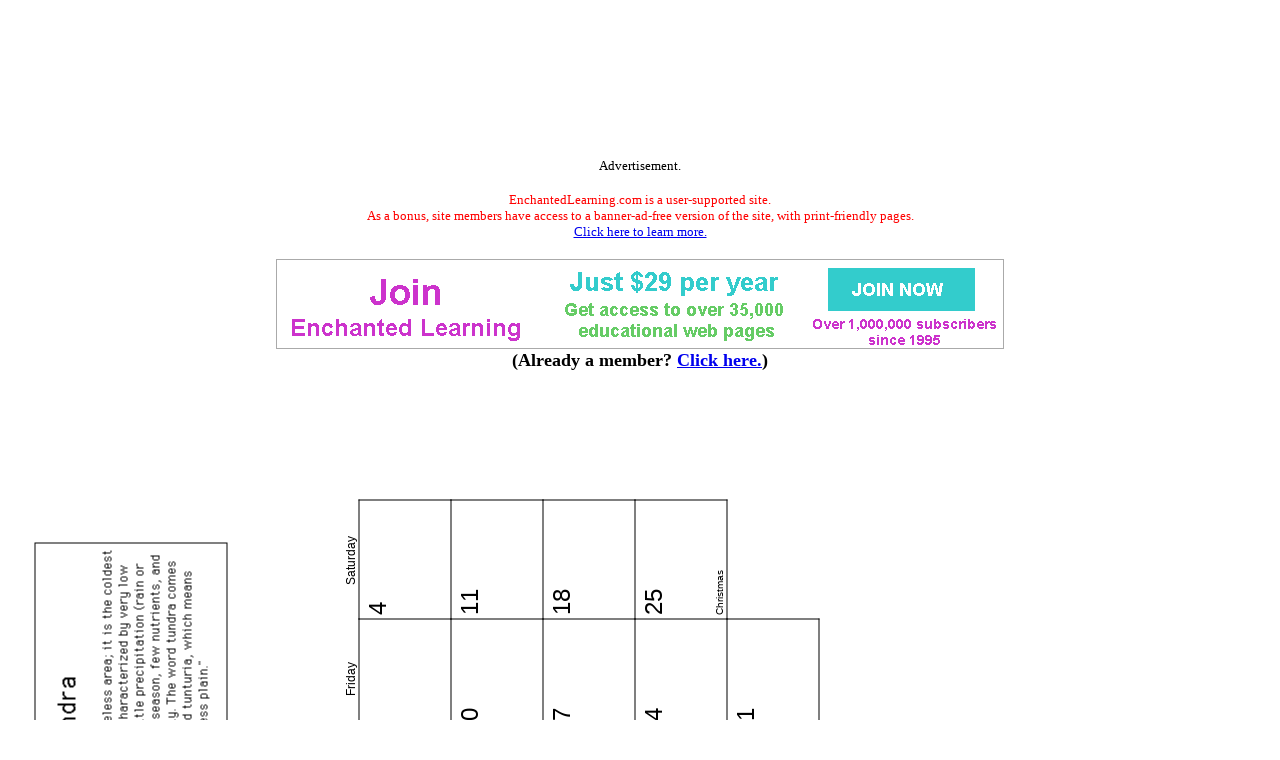

--- FILE ---
content_type: text/html
request_url: https://www.enchantedlearning.com/calendar/biomes/2021/dec.shtml
body_size: 2111
content:
<html>
<head>
<title>December 2021 Biomes Calendar: EnchantedLearning.com</title>
<META NAME="description" CONTENT="December 2021 Enchanted Learning Biomes Calendar for Teachers">
<META NAME="keywords" CONTENT="December 2021 biomes calendar teacher kids children school calendars">
    <meta http-equiv="content-type" content="text/html; charset=iso-8859-1">
    <meta name="viewport" content="width=device-width, initial-scale=1">
    <meta http-equiv='content-language' content='en'>
    <link rel="preload" as="image" href="/support/ads/whitebackground.png?20220919" />
  <link rel="preconnect" href="https://pagead2.googlesyndication.com/">
  <link rel="preconnect" href="https://googleads.g.doubleclick.net/">
  <link rel="preconnect" href="https://tpc.googlesyndication.com/">
  <link rel="preconnect" href="https://www.gstatic.com/">
  <link rel="preconnect" href="https://www.googletagservices.com/">

  <meta property="og:image" content="https://www.EnchantedLearning.com/images/logo/og_logo_sm.png">
  <meta property="twitter:image" content="https://www.EnchantedLearning.com/images/logo/og_logo_sm.png" />
  <meta property="twitter:card" content="summary" />
  <meta property="og:type" content="article" />
  <meta property="twitter:title" content="December 2021 Biomes Calendar: EnchantedLearning.com" />
<meta property="og:title" content="December 2021 Biomes Calendar: EnchantedLearning.com" />


<link rel="stylesheet" type="text/css" href="/calendar/teacherplanning/teacherplanning.css">
</head>
<body style="background-color: white">
<!--include virtual="/ads/google/googleimage728x90.html" -->
<style type="text/css">
    .el_topad {
        display: block;
        width: 100%;
        height: 90px;
    }
    .el_topad_wrap {
        min-height: 90px;
    }
    @media(min-width: 500px) {
        .el_topad {
            height: 150px;
        }
        .el_topad_wrap {
            min-height: 150px;
        }
    }
</style>


<script async src="https://pagead2.googlesyndication.com/pagead/js/adsbygoogle.js?client=ca-pub-1671921607486068" crossorigin="anonymous" type="a5b80be616d273c4c5bdd905-text/javascript"></script>

<!-- <script type="text/javascript">
    (function() {
    function downloadJsAtOnload() {
        setTimeout(function downloadJs() {
            var element = document.createElement("script");
            element.setAttribute("data-ad-client", "ca-pub-1671921607486068");
            element.async = true;
            element.src = "https://pagead2.googlesyndication.com/pagead/js/adsbygoogle.js?client=ca-pub-1671921607486068";
            document.body.appendChild(element);
        }, 3000);
    };
    if (window.addEventListener)
        window.addEventListener("load", downloadJsAtOnload, false);
    else if (window.attachEvent)
        window.attachEvent("onload", downloadJsAtOnload);
    else window.onload = downloadJsAtOnload;
    })();
  </script>
-->


<!-- Topad-Legacy (new) -->
<div class="el_topad_wrap" style="text-align: center;" align="center"><ins class="adsbygoogle el_topad"
     data-ad-client="ca-pub-1671921607486068"
     data-ad-slot="7282823680"
     data-full-width-responsive="true"></ins>
</div>
<script type="a5b80be616d273c4c5bdd905-text/javascript">
(adsbygoogle = window.adsbygoogle || []).push({});
</script>

<div id="topad-label">
<center><font size="-1">Advertisement.</font><br><br><FONT SIZE=-1 COLOR="#ff0000" data-nosnippet>EnchantedLearning.com is a user-supported site. <BR>As a bonus, site members have access to a banner-ad-free version of the site, with print-friendly pages.<BR><a href="/support/" target="_top">Click here to learn more.</a></FONT>
</center>
</div>
<br>




<TABLE style="width:100%; text-align:center; vertical-align:middle; background-color:#ffffff; border:0px solid black; border-collapse:collapse; ">



   <TR style="text-align:center; vertical-align:middle; background-color:#ffffff; border:0px solid black; border-collapse:collapse;" >

<TD colspan=2 style="text-width:40%; align:center; vertical-align:middle; background-color:#ffffff; border:0px solid black; border-collapse:collapse; font-family:'Ariel',Helvetica,Arial,sans-serif; font-size:12px;"><A HREF="/support/index1.shtml" target="_top"><IMG SRC="/support/ads/whitebackground.png?20220919" ALT="ad"  BORDER=0 WIDTH=728 HEIGHT=90></A></td>



</TR>
</table>
 

<center data-nosnippet><font size=+1><b>(Already a member?  <a href="http://members.EnchantedLearning.com/calendar/biomes/2021/dec.shtml" target="_top">Click here.</a>)</b></font></center>
<br>



<br><br><br><br><br><br><br>

<table style="position:relative;top:-4px;border-collapse: collapse; -moz-transform: rotate(270deg); -ms-transform: rotate(270deg); -webkit-transform: rotate(270deg); transform: rotate(270deg);">
<caption style="caption-side:bottom; text-align:left"><font size=-2>Copyright</A> &#169;2015 EnchantedLearning.com</font>
</caption>
<tr><td class="calendartitle" colspan=7><img src="/calendar/biomes/dec-rotated.png"><br><br>December 2021</td></tr>
<tr><td class="dayoftheweek" style="padding:0px;border:0px;margin:0px;width:110px;text-align:center">Sunday</td><td class="dayoftheweek" style="width:110px;text-align:center">Monday</td><td class="dayoftheweek" style="width:110px;text-align:center">Tuesday</td><td class="dayoftheweek" style="width:110px;text-align:center">Wednesday</td><td class="dayoftheweek" style="width:110px;text-align:center">Thursday</td><td class="dayoftheweek" style="width:110px;text-align:center">Friday</td><td class="dayoftheweek" style="width:110px;text-align:center">Saturday</td></tr>
<tr><td class="date" style="position:relative;width:110px;height:92px;text-align:left;vertical-align:top;">&nbsp;</td>
<td class="date" style="position:relative;width:110px;height:92px;text-align:left;vertical-align:top;">&nbsp;</td>
<td class="date" style="position:relative;width:110px;height:92px;text-align:left;vertical-align:top;">&nbsp;</td>
<td class="date" style="position:relative;width:110px;height:92px;text-align:left;vertical-align:top;border:1px solid black;">1<div class="holidaytext" style="width:100%;height:100%"></div>
</td>
<td class="date" style="position:relative;width:110px;height:92px;text-align:left;vertical-align:top;border:1px solid black;">2<div class="holidaytext" style="width:100%;height:100%"></div>
</td>
<td class="date" style="position:relative;width:110px;height:92px;text-align:left;vertical-align:top;border:1px solid black;">3<div class="holidaytext" style="width:100%;height:100%"></div>
</td>
<td class="date" style="position:relative;width:110px;height:92px;text-align:left;vertical-align:top;border:1px solid black;">4<div class="holidaytext" style="width:100%;height:100%"></div>
</td>
</tr>
<tr><td class="date" style="position:relative;width:110px;height:92px;text-align:left;vertical-align:top;border:1px solid black;">5<div class="holidaytext" style="width:100%;height:100%"></div>
</td>
<td class="date" style="position:relative;width:110px;height:92px;text-align:left;vertical-align:top;border:1px solid black;">6<div class="holidaytext" style="width:100%;height:100%"></div>
</td>
<td class="date" style="position:relative;width:110px;height:92px;text-align:left;vertical-align:top;border:1px solid black;">7<div class="holidaytext" style="width:100%;height:100%"><p style="position:absolute;top:68px;width:110;margin-left:auto;margin-right:auto">Pearl Harbor Day</p></div>
</td>
<td class="date" style="position:relative;width:110px;height:92px;text-align:left;vertical-align:top;border:1px solid black;">8<div class="holidaytext" style="width:100%;height:100%"></div>
</td>
<td class="date" style="position:relative;width:110px;height:92px;text-align:left;vertical-align:top;border:1px solid black;">9<div class="holidaytext" style="width:100%;height:100%"></div>
</td>
<td class="date" style="position:relative;width:110px;height:92px;text-align:left;vertical-align:top;border:1px solid black;">10<div class="holidaytext" style="width:100%;height:100%"></div>
</td>
<td class="date" style="position:relative;width:110px;height:92px;text-align:left;vertical-align:top;border:1px solid black;">11<div class="holidaytext" style="width:100%;height:100%"></div>
</td>
</tr>
<tr><td class="date" style="position:relative;width:110px;height:92px;text-align:left;vertical-align:top;border:1px solid black;">12<div class="holidaytext" style="width:100%;height:100%"></div>
</td>
<td class="date" style="position:relative;width:110px;height:92px;text-align:left;vertical-align:top;border:1px solid black;">13<div class="holidaytext" style="width:100%;height:100%"></div>
</td>
<td class="date" style="position:relative;width:110px;height:92px;text-align:left;vertical-align:top;border:1px solid black;">14<div class="holidaytext" style="width:100%;height:100%"></div>
</td>
<td class="date" style="position:relative;width:110px;height:92px;text-align:left;vertical-align:top;border:1px solid black;">15<div class="holidaytext" style="width:100%;height:100%"></div>
</td>
<td class="date" style="position:relative;width:110px;height:92px;text-align:left;vertical-align:top;border:1px solid black;">16<div class="holidaytext" style="width:100%;height:100%"></div>
</td>
<td class="date" style="position:relative;width:110px;height:92px;text-align:left;vertical-align:top;border:1px solid black;">17<div class="holidaytext" style="width:100%;height:100%"></div>
</td>
<td class="date" style="position:relative;width:110px;height:92px;text-align:left;vertical-align:top;border:1px solid black;">18<div class="holidaytext" style="width:100%;height:100%"></div>
</td>
</tr>
<tr><td class="date" style="position:relative;width:110px;height:92px;text-align:left;vertical-align:top;border:1px solid black;">19<div class="holidaytext" style="width:100%;height:100%"></div>
</td>
<td class="date" style="position:relative;width:110px;height:92px;text-align:left;vertical-align:top;border:1px solid black;">20<div class="holidaytext" style="width:100%;height:100%"></div>
</td>
<td class="date" style="position:relative;width:110px;height:92px;text-align:left;vertical-align:top;border:1px solid black;">21<div class="holidaytext" style="width:100%;height:100%"><p style="position:absolute;top:53px;width:110;margin-left:auto;margin-right:auto">Winter Solstice</p><p style="position:absolute;top:68px;width:110;margin-left:auto;margin-right:auto"><span style="position:relative;top:-4px">(PST)</span></p></div>
</td>
<td class="date" style="position:relative;width:110px;height:92px;text-align:left;vertical-align:top;border:1px solid black;">22<div class="holidaytext" style="width:100%;height:100%"></div>
</td>
<td class="date" style="position:relative;width:110px;height:92px;text-align:left;vertical-align:top;border:1px solid black;">23<div class="holidaytext" style="width:100%;height:100%"></div>
</td>
<td class="date" style="position:relative;width:110px;height:92px;text-align:left;vertical-align:top;border:1px solid black;">24<div class="holidaytext" style="width:100%;height:100%"></div>
</td>
<td class="date" style="position:relative;width:110px;height:92px;text-align:left;vertical-align:top;border:1px solid black;">25<div class="holidaytext" style="width:100%;height:100%"><p style="position:absolute;top:68px;width:110;margin-left:auto;margin-right:auto">Christmas</p></div>
</td>
</tr>
<tr><td class="date" style="position:relative;width:110px;height:92px;text-align:left;vertical-align:top;border:1px solid black;">26<div class="holidaytext" style="width:100%;height:100%"><p style="position:absolute;top:38px;width:110;margin-left:auto;margin-right:auto">Boxing Day</p><p style="position:absolute;top:53px;width:110;margin-left:auto;margin-right:auto"><span style="position:relative;top:-4px">(Canada)</span></p><p style="position:absolute;top:68px;width:110;margin-left:auto;margin-right:auto">Kwanzaa starts</p></div>
</td>
<td class="date" style="position:relative;width:110px;height:92px;text-align:left;vertical-align:top;border:1px solid black;">27<div class="holidaytext" style="width:100%;height:100%"></div>
</td>
<td class="date" style="position:relative;width:110px;height:92px;text-align:left;vertical-align:top;border:1px solid black;">28<div class="holidaytext" style="width:100%;height:100%"></div>
</td>
<td class="date" style="position:relative;width:110px;height:92px;text-align:left;vertical-align:top;border:1px solid black;">29<div class="holidaytext" style="width:100%;height:100%"></div>
</td>
<td class="date" style="position:relative;width:110px;height:92px;text-align:left;vertical-align:top;border:1px solid black;">30<div class="holidaytext" style="width:100%;height:100%"></div>
</td>
<td class="date" style="position:relative;width:110px;height:92px;text-align:left;vertical-align:top;border:1px solid black;">31<div class="holidaytext" style="width:100%;height:100%"></div>
</td>
<td class="date" style="position:relative;width:110px;height:92px;text-align:left;vertical-align:top;">&nbsp;</td>
</tr>
</table>

<script src="/cdn-cgi/scripts/7d0fa10a/cloudflare-static/rocket-loader.min.js" data-cf-settings="a5b80be616d273c4c5bdd905-|49" defer></script><script defer src="https://static.cloudflareinsights.com/beacon.min.js/vcd15cbe7772f49c399c6a5babf22c1241717689176015" integrity="sha512-ZpsOmlRQV6y907TI0dKBHq9Md29nnaEIPlkf84rnaERnq6zvWvPUqr2ft8M1aS28oN72PdrCzSjY4U6VaAw1EQ==" data-cf-beacon='{"version":"2024.11.0","token":"06995972d54b459eb2c3f9e0f86498e4","server_timing":{"name":{"cfCacheStatus":true,"cfEdge":true,"cfExtPri":true,"cfL4":true,"cfOrigin":true,"cfSpeedBrain":true},"location_startswith":null}}' crossorigin="anonymous"></script>
</body>
</html>


--- FILE ---
content_type: text/css
request_url: https://www.enchantedlearning.com/calendar/teacherplanning/teacherplanning.css
body_size: -905
content:
.cell {text-align:left;width:572px;height:766px;background-image:url("/calendar/teacherplanning/TeachersPlanningCalendarCoverBlank.png");text-align:center;font-family:Arial, Helvetica, sans-serif;font-size:38px;color:#333333;padding:0px}
.calendartitle {font-family: Arial, Helvetica, sans-serif; font-size:36px;text-align:center;padding-bottom:10px;color:#fefefe;text-shadow:1px 1px 0 black, -1px -1px 0 black, 1px -1px 0 black, -1px 1px 0 black, 0px 1px 0 black, 1px 0px 0 black, 0px -1px 0 black, -1px 0px 0 black; letter-spacing:2px;}
.dayoftheweek {font-family: Arial, Helvetica, sans-serif; font-size:12px;}
.date {font-family: Arial, Helvetica, sans-serif; font-size:24px;padding:4px;}
.holidaytext {font-family: Arial, Helvetica, sans-serif; font-size:10px;}
